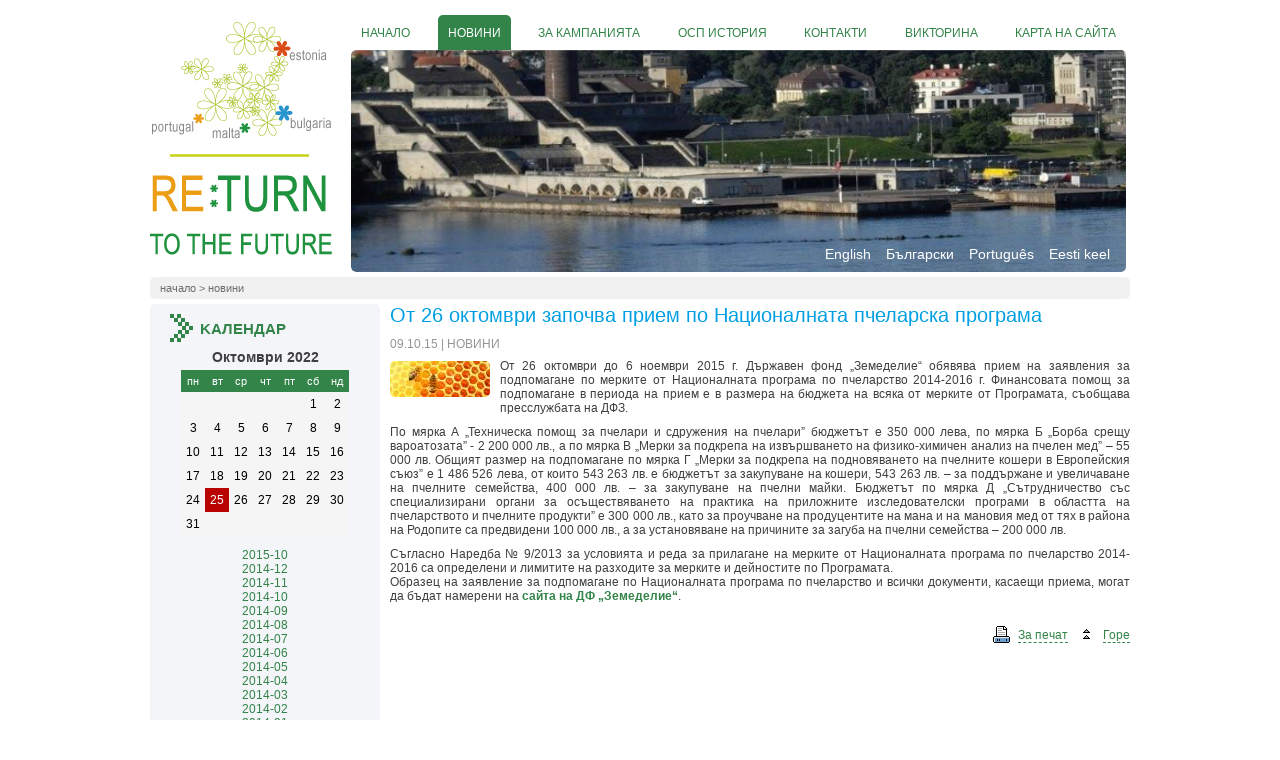

--- FILE ---
content_type: text/html
request_url: http://oldcap.europe.bg/bg/pagee43c.html?c=24&d=1256
body_size: 5891
content:
<!DOCTYPE html PUBLIC "-//W3C//DTD XHTML 1.0 Transitional//EN" "http://www.w3.org/TR/xhtml1/DTD/xhtml1-transitional.dtd">
<html xmlns="http://www.w3.org/1999/xhtml">

<!-- Mirrored from oldcap.europe.bg/bg/page.php?c=24&d=1256 by HTTrack Website Copier/3.x [XR&CO'2014], Tue, 25 Oct 2022 15:52:18 GMT -->
<!-- Added by HTTrack --><meta http-equiv="content-type" content="text/html;charset=UTF-8" /><!-- /Added by HTTrack -->
<head>
	
	<title>От 26 октомври започва прием по Националната пчеларска програма &bull; CAP:re:turn to the future</title>
<meta http-equiv="Content-Type" content="text/html; charset=utf-8" />
	<meta name="keywords" content="ОСП: за:връщане в бъдещето" />
	<meta name="description" content="ОСП: за:връщане в бъдещето" />
	<meta name="author" content="Агенция СТРАТЕГМА" />
	<link rel="shortcut icon" type="image/png" href="../favicon.ico" />
	<link href="../styles/main8387.css?p" rel="stylesheet" type="text/css" />
	<link href="../styles/design8277.css?d" rel="stylesheet" type="text/css" />
	<script src="../js/swfobject.js" type="text/javascript"></script>
	<script src="../js/jquery-1.8.2.min.js" type="text/javascript"></script>
	<script src="../js/dropdown.js" type="text/javascript"></script>
	<script src="../js/jquery.cycle.all.js" type="text/javascript"></script>

	<link href="../tools/jplayer/skins/blue.monday/jplayer.blue.monday.edit.css" rel="stylesheet" type="text/css" />
	<script src="../tools/jplayer/jquery.jplayer.min.js" type="text/javascript"></script>

	<script type="text/javascript">var DIR = '';</script>
	<script src="../js/misc.js" type="text/javascript"></script>
	<script src="../js/init.js" type="text/javascript"></script>

	<!--[if lte IE 6]><link href="/styles/iepngfix.css" rel="stylesheet" type="text/css" /><![endif]-->
	<!--[if IE]><link href="/styles/ie.css" rel="stylesheet" type="text/css" /><![endif]-->

	<script src="../tools/datepicker/js/datepicker.js" type="text/javascript"></script>
	<script src="../tools/datepicker/js/locale-bg.js" type="text/javascript"></script>
	<link href="../tools/datepicker/css/datepicker.css" rel="stylesheet" type="text/css" media="screen" />

	<script src="../tools/jtip/jtip.js" type="text/javascript"></script>
	<link href="../tools/jtip/jtip.css" rel="stylesheet" type="text/css" />
	<link href="../rss.php" rel="alternate" type="application/rss+xml" title="CAP:re:turn to the future" />

	<link rel="stylesheet" href="../tools/prettyPhoto/css/prettyPhoto.css" type="text/css" media="screen" charset="utf-8" />
	<script src="../tools/prettyPhoto/js/jquery.prettyPhoto0cc1.js?a" type="text/javascript" charset="utf-8"></script>
	<script src="../js/prettyPhoto0cc1.js?a" type="text/javascript"></script>
	
	

<script type="text/javascript">var i = 8;</script>
	<meta property="og:image" content="http://oldcap.europe.bg/upload/photo/2012-06/honey.jpg"/> 
	<script src="../js/resize.js" type="text/javascript"></script>
</head>

<body>
<div id="siteContainerPage">
	<div id="rootContainer">
	<div id="root">
		<div id="logo">
			<h1 class="bg"><a href="index-2.html"></a></h1>
		</div>
	</div>
		<ul id="menu">
		<li class="first"><a href="index-2.html"><span>Начало</span></a></li>
		<li class="selected"><a href="paged369.html?c=24"><span>Новини</span></a></li><li class="dir"><a href="page113b.html?c=16"><span>За Кампанията</span></a><ul><li class = "first level1"><a href="page8d0a.html?c=33">Международна конференция</a><li class = "level2"><a href="pageec57.html?c=35">Видео интервюта с участници</a><li class = "level2"><a href="pagefc23.html?c=34">Профил и презентация на участниците</a><li class = "level1"><a href="page1ce5.html?c=19">Материали</a><li class = "level1"><a href="page53a0.html?c=45">Кръгли маси</a><li class = "level2"><a href="paged32e.html?c=39">ОСП и образованието</a><li class = "level3"><a href="page72ea.html?c=40">Интервюта</a><li class = "level2"><a href="page1ff1.html?c=41">Ефективност и устойчивост на иновативните и добри практики в развитието на селските райони</a><li class = "level3"><a href="page3e88.html?c=42">Презентации</a><li class = "level3"><a href="page0864.html?c=43">Интервюта</a><li class = "level2"><a href="pageb9f7.html?c=46">Влиянието на ОСП върху европейските фермери – справедлива ли е политиката?</a><li class = "level2"><a href="page7409.html?c=47">Правилният баланс между общата и специфичната ОСП</a><li class = "level1"><a href="page4d50.html?c=50">Заключителна конференция</a></ul></li><li class="dir"><a href="page676d.html?c=17"><span>ОСП история</span></a><ul><li class = "first level1"><a href="pagec3fe.html?c=15">Еволюция на европейското земеделие</a><li class = "level1"><a href="pagec432.html?c=18">Процес на реформи на ОСП</a><li class = "level1"><a href="page2d9e.html?c=51">50 години ОСП</a></ul></li><li><a href="page6882.html?c=5"><span>Контакти</span></a></li><li><a href="page3b59.html?c=31"><span>Викторина</span></a></li><li><a href="page85a3.html?c=12"><span>Карта на сайта</span></a></li>	</ul>
	<div id="imageBox">
		<img src="http://oldcap.europe.bg/upload/photo/2012-05/head1.jpg" border="0" width="980" height="222" /><img src="http://oldcap.europe.bg/upload/photo/2012-05/head2.jpg" border="0" width="980" height="222" /><img src="http://oldcap.europe.bg/upload/photo/2012-05/et_large.jpg" border="0" width="980" height="222" /><img src="http://oldcap.europe.bg/upload/photo/2012-05/et2.jpg" border="0" width="980" height="222" />	</div>
	<ul id="langBox">
		<li><a href="../en/pagee43c.html?c=24&amp;d=1256" class="en">English</a></li><li><a href="pagee43c.html?c=24&amp;d=1256" class="bg active">Български</a></li><li><a href="../pt/pagee43c.html?c=24&amp;d=1256" class="pt">Português</a></li><li><a href="../ee/pagee43c.html?c=24&amp;d=1256" class="ee">Eesti keel</a></li>	</ul>
</div>	<div id="site">
		<div id="headline"><p class="path"><a href="index-2.html">Начало</a> &#62; <a href="paged369.html?c=24">Новини</a></p></div><div id="leftBox"><div class="boxLeft">	
<div id="calendarContainer">
<form name="archive_form1" method="get" action="http://oldcap.europe.bg/bg/page.php" id="calendar">
<INPUT TYPE="hidden" name="c" value="24" />
<INPUT TYPE="hidden" name="archive_day" value="" />
<h3>Kалендар</h3>
<h5 onClick="javascript:archive_form1.archive_day.value='';archive_form1.archive.value='2022-10';archive_form1.submit()" style="cursor:hand;cursor:pointer" title="Kалендар - октомври">октомври 2022</h5>

<table width="100" border="0" align="center" cellpadding="5" cellspacing="0" bgcolor="#ffffff">
<tr class="weekdays"> 
	<td bgcolor="#338449" valign="middle" align="center" width="14%">пн</td>
	<td bgcolor="#338449" valign="middle" align="center" width="14%">вт</td>
	<td bgcolor="#338449" valign="middle" align="center" width="14%">ср</td>
	<td bgcolor="#338449" valign="middle" align="center" width="14%">чт</td>
	<td bgcolor="#338449" valign="middle" align="center" width="14%">пт</td>
	<td bgcolor="#338449" valign="middle" align="center" width="15%">сб</td>
	<td bgcolor="#338449" valign="middle" align="center" width="15%">нд</td>
</tr>
 <tr bgcolor="#f5f5f5">
	<td align="left" colspan="5" style="background-color:#f5f5f5;">&nbsp;</td>
		<td valign="middle" align="center" style="color:#000000; background-color:#f5f5f5;">
		1		</td>
				<td valign="middle" align="center" style="color:#000000; background-color:#f5f5f5;">
		2		</td>
		 </tr>
 <tr bgcolor="#f5f5f5">
		<td valign="middle" align="center" style="color:#000000; background-color:#f5f5f5;">
		3		</td>
				<td valign="middle" align="center" style="color:#000000; background-color:#f5f5f5;">
		4		</td>
				<td valign="middle" align="center" style="color:#000000; background-color:#f5f5f5;">
		5		</td>
				<td valign="middle" align="center" style="color:#000000; background-color:#f5f5f5;">
		6		</td>
				<td valign="middle" align="center" style="color:#000000; background-color:#f5f5f5;">
		7		</td>
				<td valign="middle" align="center" style="color:#000000; background-color:#f5f5f5;">
		8		</td>
				<td valign="middle" align="center" style="color:#000000; background-color:#f5f5f5;">
		9		</td>
		 </tr>
 <tr bgcolor="#f5f5f5">
		<td valign="middle" align="center" style="color:#000000; background-color:#f5f5f5;">
		10		</td>
				<td valign="middle" align="center" style="color:#000000; background-color:#f5f5f5;">
		11		</td>
				<td valign="middle" align="center" style="color:#000000; background-color:#f5f5f5;">
		12		</td>
				<td valign="middle" align="center" style="color:#000000; background-color:#f5f5f5;">
		13		</td>
				<td valign="middle" align="center" style="color:#000000; background-color:#f5f5f5;">
		14		</td>
				<td valign="middle" align="center" style="color:#000000; background-color:#f5f5f5;">
		15		</td>
				<td valign="middle" align="center" style="color:#000000; background-color:#f5f5f5;">
		16		</td>
		 </tr>
 <tr bgcolor="#f5f5f5">
		<td valign="middle" align="center" style="color:#000000; background-color:#f5f5f5;">
		17		</td>
				<td valign="middle" align="center" style="color:#000000; background-color:#f5f5f5;">
		18		</td>
				<td valign="middle" align="center" style="color:#000000; background-color:#f5f5f5;">
		19		</td>
				<td valign="middle" align="center" style="color:#000000; background-color:#f5f5f5;">
		20		</td>
				<td valign="middle" align="center" style="color:#000000; background-color:#f5f5f5;">
		21		</td>
				<td valign="middle" align="center" style="color:#000000; background-color:#f5f5f5;">
		22		</td>
				<td valign="middle" align="center" style="color:#000000; background-color:#f5f5f5;">
		23		</td>
		 </tr>
 <tr bgcolor="#f5f5f5">
		<td valign="middle" align="center" style="color:#000000; background-color:#f5f5f5;">
		24		</td>
				<td valign="middle" align="center" style="color:#FFFFFF; background-color:#b90303;">
		25		</td>
				<td valign="middle" align="center" style="color:#000000; background-color:#f5f5f5;">
		26		</td>
				<td valign="middle" align="center" style="color:#000000; background-color:#f5f5f5;">
		27		</td>
				<td valign="middle" align="center" style="color:#000000; background-color:#f5f5f5;">
		28		</td>
				<td valign="middle" align="center" style="color:#000000; background-color:#f5f5f5;">
		29		</td>
				<td valign="middle" align="center" style="color:#000000; background-color:#f5f5f5;">
		30		</td>
		 </tr>
 <tr bgcolor="#f5f5f5">
		<td valign="middle" align="center" style="color:#000000; background-color:#f5f5f5;">
		31		</td>
			<td align="left" colspan="6" style="background-color:#f5f5f5;">&nbsp;</td>
 </tr>
</table>
<p align="center">
<!-- <select name="archive" onChange="archive_form1.archive_day.value='';document.archive_form1.submit();">
	<option value="">-- Изберете --</option>
	<a href="/bg/page.php?c=24&archive=2015-10">2015-10</a><br><a href="/bg/page.php?c=24&archive=2014-12">2014-12</a><br><a href="/bg/page.php?c=24&archive=2014-11">2014-11</a><br><a href="/bg/page.php?c=24&archive=2014-10">2014-10</a><br><a href="/bg/page.php?c=24&archive=2014-09">2014-09</a><br><a href="/bg/page.php?c=24&archive=2014-08">2014-08</a><br><a href="/bg/page.php?c=24&archive=2014-07">2014-07</a><br><a href="/bg/page.php?c=24&archive=2014-06">2014-06</a><br><a href="/bg/page.php?c=24&archive=2014-05">2014-05</a><br><a href="/bg/page.php?c=24&archive=2014-04">2014-04</a><br><a href="/bg/page.php?c=24&archive=2014-03">2014-03</a><br><a href="/bg/page.php?c=24&archive=2014-02">2014-02</a><br><a href="/bg/page.php?c=24&archive=2014-01">2014-01</a><br><a href="/bg/page.php?c=24&archive=2013-12">2013-12</a><br><a href="/bg/page.php?c=24&archive=2013-11">2013-11</a><br><a href="/bg/page.php?c=24&archive=2013-10">2013-10</a><br><a href="/bg/page.php?c=24&archive=2013-09">2013-09</a><br><a href="/bg/page.php?c=24&archive=2013-08">2013-08</a><br><a href="/bg/page.php?c=24&archive=2013-07">2013-07</a><br><a href="/bg/page.php?c=24&archive=2013-06">2013-06</a><br><a href="/bg/page.php?c=24&archive=2013-05">2013-05</a><br><a href="/bg/page.php?c=24&archive=2013-04">2013-04</a><br><a href="/bg/page.php?c=24&archive=2013-03">2013-03</a><br><a href="/bg/page.php?c=24&archive=2013-02">2013-02</a><br><a href="/bg/page.php?c=24&archive=2013-01">2013-01</a><br><a href="/bg/page.php?c=24&archive=2012-12">2012-12</a><br><a href="/bg/page.php?c=24&archive=2012-11">2012-11</a><br><a href="/bg/page.php?c=24&archive=2012-10">2012-10</a><br><a href="/bg/page.php?c=24&archive=2012-09">2012-09</a><br><a href="/bg/page.php?c=24&archive=2012-08">2012-08</a><br><a href="/bg/page.php?c=24&archive=2012-07">2012-07</a><br><a href="/bg/page.php?c=24&archive=2012-06">2012-06</a><br><a href="/bg/page.php?c=24&archive=2012-05">2012-05</a><br></select>-->
<a href="pagef06e.html?c=24&amp;archive=2015-10">2015-10</a><br><a href="pageb41c.html?c=24&amp;archive=2014-12">2014-12</a><br><a href="pagef11c.html?c=24&amp;archive=2014-11">2014-11</a><br><a href="page4868.html?c=24&amp;archive=2014-10">2014-10</a><br><a href="page57e6.html?c=24&amp;archive=2014-09">2014-09</a><br><a href="page243d.html?c=24&amp;archive=2014-08">2014-08</a><br><a href="page3db7.html?c=24&amp;archive=2014-07">2014-07</a><br><a href="pagedfcf.html?c=24&amp;archive=2014-06">2014-06</a><br><a href="pagebd5e.html?c=24&amp;archive=2014-05">2014-05</a><br><a href="page2fe9.html?c=24&amp;archive=2014-04">2014-04</a><br><a href="page47a9.html?c=24&amp;archive=2014-03">2014-03</a><br><a href="page12da.html?c=24&amp;archive=2014-02">2014-02</a><br><a href="page0c6d.html?c=24&amp;archive=2014-01">2014-01</a><br><a href="page6461.html?c=24&amp;archive=2013-12">2013-12</a><br><a href="page9ad8.html?c=24&amp;archive=2013-11">2013-11</a><br><a href="pageee06.html?c=24&amp;archive=2013-10">2013-10</a><br><a href="pageb945.html?c=24&amp;archive=2013-09">2013-09</a><br><a href="page552b.html?c=24&amp;archive=2013-08">2013-08</a><br><a href="page5cb2.html?c=24&amp;archive=2013-07">2013-07</a><br><a href="page146b.html?c=24&amp;archive=2013-06">2013-06</a><br><a href="pagefb4c.html?c=24&amp;archive=2013-05">2013-05</a><br><a href="pageb355.html?c=24&amp;archive=2013-04">2013-04</a><br><a href="page4157.html?c=24&amp;archive=2013-03">2013-03</a><br><a href="page60a5.html?c=24&amp;archive=2013-02">2013-02</a><br><a href="page81e2.html?c=24&amp;archive=2013-01">2013-01</a><br><a href="paged781.html?c=24&amp;archive=2012-12">2012-12</a><br><a href="page9d5e.html?c=24&amp;archive=2012-11">2012-11</a><br><a href="pagecb42.html?c=24&amp;archive=2012-10">2012-10</a><br><a href="page0bbf.html?c=24&amp;archive=2012-09">2012-09</a><br><a href="page5d0b.html?c=24&amp;archive=2012-08">2012-08</a><br><a href="pagee04d.html?c=24&amp;archive=2012-07">2012-07</a><br><a href="page6367.html?c=24&amp;archive=2012-06">2012-06</a><br><a href="page1ae9.html?c=24&amp;archive=2012-05">2012-05</a><br></p>
</form>
</div></div></div>		<div id="rightBox">
						<div id="mainWrap" class="wideRight">
				<div id="mainContent">
						<div id="pageContent">		<div id="document">
			<h1>От 26 октомври започва прием по Националната пчеларска програма</h1>
			<p class="date">09.10.15 <span>| Новини</span></p>			<div class="content">
			<a href="http://oldcap.europe.bg/upload/photo/2012-06/honey.jpg"><img src="http://oldcap.europe.bg/upload/photo/2012-06/th_honey.jpg" width="100" height="36" class="left"></a><p style="text-align: justify;">От 26 октомври до 6 ноември 2015 г. Държавен фонд &bdquo;Земеделие&ldquo; обявява прием на заявления за подпомагане по мерките от Националната програма по пчеларство 2014-2016 г. Финансовата помощ за подпомагане в периода на прием е в размера на бюджета на всяка от мерките от Програмата, съобщава пресслужбата на ДФЗ.</p>
<p style="text-align: justify;">По мярка А &bdquo;Техническа помощ за пчелари и сдружения на пчелари&rdquo; бюджетът е 350 000 лева, по мярка Б &bdquo;Борба срещу вароатозата&rdquo; - 2 200 000 лв., а по мярка В &bdquo;Мерки за подкрепа на извършването на физико-химичен анализ на пчелен мед&rdquo; &ndash; 55 000 лв. Общият размер на подпомагане по мярка Г &bdquo;Мерки за подкрепа на подновяването на пчелните кошери в Европейския съюз&rdquo; е 1 486 526 лева, от които 543 263 лв. е бюджетът за закупуване на кошери, 543 263 лв. &ndash; за поддържане и увеличаване на пчелните семейства, 400 000 лв. &ndash; за закупуване на пчелни майки. Бюджетът по мярка Д &bdquo;Сътрудничество със специализирани органи за осъществяването на практика на приложните изследователски програми в областта на пчеларството и пчелните продукти&rdquo; е 300 000 лв., като за проучване на продуцентите на мана и на мановия мед от тях в района на Родопите са предвидени 100 000 лв., а за установяване на причините за загуба на пчелни семейства &ndash; 200 000 лв.</p>
<p style="text-align: justify;">Съгласно Наредба № 9/2013 за условията и реда за прилагане на мерките от Националната програма по пчеларство 2014-2016 са определени и лимитите на разходите за мерките и дейностите по Програмата.<br />Образец на заявление за подпомагане по Националната програма по пчеларство и всички документи, касаещи приема, могат да бъдат намерени на <strong><a href="http://www.dfz.bg/bg/selskostopanski-pazarni-mehanizmi/meso-i-pchelarstvo/-2014---2016/-2016---/" target="_blank">сайта на ДФ &bdquo;Земеделие&ldquo;</a></strong>.</p>			</div>
			
		</div>
		<div id="pageMenu">
			<ul class="nav" ></ul>
			<ul class="actions"><li class="print"><a href="printacde.html?c=24&amp;d=1256&amp;print=yes" target="_blank">За печат</a></li><li class="top"><a href="#site">Горе</a></li></ul>
		</div>
<script type="text/javascript">

	$("#document img").each(function(){
		var parent_a = $(this).parent("a");
		var has_image = parent_a.find("img");
		var image_src = has_image.attr("src");
		//console.log(image_src.match("/(file_ico)/"));
		if(null == image_src.match("../(file_ico)/index.html"))
		{
			var parent_title = '';
			var temp = parent_a.attr("title");
			if(typeof temp != 'undefined') parent_title += temp;

			if("" != parent_title) 
				parent_title += "<br/>";
			parent_title += "<a href='" + parent_a.attr("href") + "' target='_blank'>Свали снимката</a>";
			parent_a.attr("title", parent_title).attr("rel", "prettyPhoto"); //[c24]
		}
	});
</script>	</div>				</div>
			</div>
		</div>
		</div>	
	<div id="footerContainer">
		<div id="footer">
	<div style="overflow: auto;">
	<ul id="footerMenu">
		<li><a href="../login/index.html"><img src="../images/site/login-icon.jpg" border="0" title="Вход"/></a></li>
		<li><a href="http://www.facebook.com/CAPreturnTOtheFuture" target="_blank"><img src="../images/site/facebook-icon.gif" border="0" /></a></li>
		<li><a href="https://twitter.com/#!/CAPreTurn" target="_blank"><img src="../images/site/twitter-icon.gif" border="0" /></a></li>
		<li><a href="mailto:cap@europe.bg"><img src="../images/site/contacts.gif" border="0" /></a></li>
	</ul>
	<p id="copyrights">Кампания "ОСП: За:връщане в бъдещето" благодари на Европейската комисия за предоставената финансова подкрепа. Цялото съдържание, публикувано тук, е на Агенция Стратегма и нейните партньори.</p>
	<div id="searchContainer">
		<form action="http://oldcap.europe.bg/bg/page.php" method="get" id="searchBox">
			<input type="hidden" name="c" value="11" />
			<input type="hidden" name="pages" value="on" />
			<input name="search" type="text" id="search" value="Търси" onclick="if('Търси' == this.value) this.value=''" />
			<input type="submit" class="send" value="" />
		</form>
		<a class="adv" href="page948b.html?c=11">Разширено търсене</a>
	</div>
	</div>
	<ul id="partners" style="clear:left"><li><a href="http://ec.europa.eu/agriculture/50-years-of-cap/index_bg.htm" title="50 години ОСП" target="_blank" ><img src="http://oldcap.europe.bg/upload/photo/2012-05/50_years.jpg" alt="50 години ОСП" border="0" /></a></li><li><a href="http://www.strategma.bg/" title="Агенция Стратегма" target="_blank" ><img src="http://oldcap.europe.bg/upload/photo/2012-05/strategma.gif" alt="Агенция Стратегма" border="0" /></a></li><li><a href="http://www.intelday.com/" title="Интелдей Солушънс" target="_blank" ><img src="http://oldcap.europe.bg/upload/photo/2012-06/1_blanc.jpg" alt="Интелдей Солушънс" border="0" /></a></li><li><a href="http://cap.gateway.bg/" title="Повече информация ОСП за младите" target="_blank" ><img src="http://oldcap.europe.bg/upload/photo/2012-05/1_logo.png" alt="Повече информация ОСП за младите" border="0" /></a></li><li><a href="http://photosynthesis.bg/" title="Photosynthesis - място за фотография, хора и идеи" target="_blank" ><img src="http://oldcap.europe.bg/upload/photo/2012-05/photosynthesis.png" alt="Photosynthesis - място за фотография, хора и идеи" border="0" /></a></li><li><a href="http://photo.bg/" title="PhotoBG" target="_blank" ><img src="http://oldcap.europe.bg/upload/photo/2012-05/PhotoBG.jpg" alt="PhotoBG" border="0" /></a></li><li><a href="http://photo-cult.com/news/11060_fotokonkurs_gradyt_vs_seloto" title="Фото-Култ" target="_blank" ><img src="http://oldcap.europe.bg/upload/photo/2012-05/photo_cult.gif" alt="Фото-Култ" border="0" /></a></li><li><a href="http://www.fermer.bg/news/" title="Селскостопански новини от Фермер.БГ за МЗХ, ДФЗ, ОСП" target="_blank" ><img src="http://oldcap.europe.bg/upload/photo/2013-02/logo_fermer.bg.jpg" alt="Селскостопански новини от Фермер.БГ за МЗХ, ДФЗ, ОСП" border="0" /></a></li></ul></div>	</div>	
</div>
<script type="text/javascript">var tmp = 2;</script></body>

<!-- Mirrored from oldcap.europe.bg/bg/page.php?c=24&d=1256 by HTTrack Website Copier/3.x [XR&CO'2014], Tue, 25 Oct 2022 15:52:19 GMT -->
</html>

--- FILE ---
content_type: text/css
request_url: http://oldcap.europe.bg/styles/main8387.css?p
body_size: 5232
content:
html,
body{
	margin:0;
	padding:0;
	font-family: Verdana, Arial, Helvetica, sans-serif;
	text-align:left;
	font-size:12px;
	height:100%; /* needed for container min-height */
	margin-top: 5px;
}
form {
	margin:0;
	padding:0;
}
a{
	text-decoration: none;
}
a:hover{
	text-decoration: underline;
}
h1, h2, h3, h4, h5{
	margin:0;
	padding:0;
}
h1{
	font-size: 20px;
}
h2{
	font-size: 18px;
}
h3{
	margin: 5px 0;
	font-size: 12px;
	font-weight: bold;
}
ul{
	list-style: none;
	margin:0;
	padding:0;
}
img{
	border-radius: 5px;
	-webkit-border-radius: 5px;
	-moz-border-radius: 5px;
}
a img {
	border: none;
}

/* --- */
#siteContainerIndex {
	position:relative; /* needed for footer positioning*/
	margin:0 auto; /* center, not in IE5 */
	height:auto !important; /* real browsers */
	height:100%; /* IE6: treaded as min-height*/
	width: 100%;
	min-height:100%; /* real browsers */
}
#siteContainerPage {
	position:relative; /* needed for footer positioning */
	margin:0 auto; /* center, not in IE5 */
	height:auto !important; /* real browsers */
	height:100%; /* IE6: treaded as min-height */
	width:100%;
	min-height:100%; /* real browsers */
}

#siteContainerPage.wide {
}

/* --- */
#rootContainer {
	clear: both;
	width:980px;
	margin:0 auto;
	height: 262px; /*347px;*/
	position:relative;
	z-index:500;
}
/*#rootContainer #topBanner{
	position: absolute;
	top:10px;
	left: 201px;
	width: 775px;
	height: 75px;
	overflow: hidden;
}
#rootContainer #topBanner a{
	display: block;
	width: 100%;
	height: 100%;
}
#rootContainer #topBanner img{
	border-radius: 0;
	-webkit-border-radius: 0;
	-moz-border-radius: 0;
}*/

#rootContainer #root{
	clear:both;
	overflow: auto;
	width:100%;
	position: relative;
	width: 200px;
	height: 258px;
}
#rootContainer #logo{
	position: relative;
	z-index: 600;
	overflow: hidden;
}
#rootContainer #logo h1{
	width: 200px;
	height: 256px;
	background: url(../images/site/logo_2.jpg) 0 50% no-repeat;
}
#rootContainer #logo h1 a{
	display: block;
	width: 200px;
	height: 256px;
	overflow: hidden;
}
#rootContainer #logo h1 a img{
	border-radius: 0 0 5px 0;
	-webkit-border-radius: 0 0 5px 0;
	-moz-border-radius: 0 0 5px 0;
}

#menu{
	position:absolute;
	top: 5px;
	left: 201px;
	margin:0;
	padding:0;
	list-style-type:none;
	width:775px;
	height:35px;
	margin:0;
	padding:0;
	z-index:800;
}
#menu li{
	background:none;
	float:left;
	height:35px;
	padding:0;
	margin:0;
	font-size:10px;
	text-transform:uppercase;
	position:relative;
}
#menu li.first{
	margin-left:0;
}
#menu li a{
	display:block;
	height:100%;
	padding:0 10px;
	font-size: 12px;
	text-decoration:none;
}
#menu li.selected a,
#menu li.hover a,
#menu li a:hover {
	border-radius: 5px 5px 0 0;
	-webkit-border-radius: 5px 5px 0 0 ;
	-moz-border-radius: 5px 5px 0 0;
}
#menu li a span {
	padding-top:4px;
	display:inline-block;
	cursor:pointer;
}
#menu li ul{
	display: none;
	position: absolute;
	top: 35px;
	left: 0;
	width: 200px;
	border-radius: 0 0 5px 5px;
	-webkit-border-radius: 0 0 5px 5px;
	-moz-border-radius: 0 0 5px 5px;
	font-size: 11px;
	padding-bottom: 10px;
	z-index: 1000;
}
#menu li ul.open{
	display:block;
}
#menu li li{
	width:auto;
	height:auto;
	float:none;
	margin:0;
	line-height:normal;
	border:none;
	border-radius: 0 0 5px 5px;
	-webkit-border-radius: 0 0 5px 5px;
	-moz-border-radius: 0 0 5px 5px;
}
#menu li li.hover {
	background:none;
}
#menu li li,
#menu li.hover li a{
	background: none;
	margin: 5px 0 0 0;
	padding: 0 5px;
	text-transform: none;
}
#menu li li a:hover{
	text-decoration: underline;
}
#menu li li.level2 a{
	padding-left:20px;
}
#menu li li.level3 a{
	padding-left:30px;
}

#imageBox{
	height: 222px;
	width: 775px;/*980px;*/
	position: absolute;
	bottom:0;
	left:201px; /*0;*/
	overflow:hidden;
	z-index: -1;
	border-radius: 5px;
	-webkit-border-radius: 5px;
	-moz-border-radius: 5px;
}
#imageBox img{
	border-radius: 5px;
	-webkit-border-radius: 5px;
	-moz-border-radius: 5px;
}
#rootContainer #langBox{
	position:absolute;
	bottom:10px;
	right: 20px;
	z-index: 700;
	list-style: none;
}
#rootContainer #langBox li{
	float: left;
	margin-left: 15px;
	font-size: 14px;
}
/* --- */
#site{
	margin:0 auto;
	padding:0;
	width: 980px;
	position: relative;
}
#site .path{
	padding: 5px 10px;
	margin:5px 0;
	background: #f1f1f1;
	text-transform: lowercase;
	font-size: 11px;
	border-radius: 5px;
	-webkit-border-radius: 5px;
	-moz-border-radius: 5px;
}
#site .path a{
	text-decoration: none;
}
#site .path a:hover{
	text-decoration: underline;
}
/* INDEX*/
#site #firstBox{
	position: relative;
}
#site #firstBox #boxRight{
	float:right;
	width: 250px;
	display: block;
}
#site #firstBox #boxRight .boxRight .bannerItem{
	margin:0 0 5px 0;
	padding:0;
	text-align: center;
}
#site #firstBox #boxes{
	float:left;
	width: 710px;
}
#site #firstBox #middleBlock{
	clear:both;
	position: relative;
}
#site #firstBox #middleBlock #middleBanner{
	float: left;
	margin-right: 10px;
}
#site #middleBlock #searchContainer{
	float: right;
	width: 250px;
	padding: 11px 0 7px 10px;
	border-radius: 5px;
	-webkit-border-radius: 5px;
	-moz-border-radius: 5px;
}
#site #middleBlock #searchBox #search{
	display: inline-block;
	width: 210px;
}
#site #middleBlock #searchBox .send{
	display: inline-block;
	width: 20px;
	height: 20px;
	border: 0;
	cursor: pointer;
}
#site #middleBlock #searchContainer .adv{
	margin:5px 0 0 0;
	display: block;
	padding:0;
	font-family: Arial;
	font-size:12px;
}

/* END INDEX*/

#site #leftBox{
	width: 230px;
	float: left;
	height: 100%;
	margin-right: 10px;
}
#site #leftBox .boxLeft{
}
#site #leftBox .boxLeft .bannerItem{
	margin:0 0 5px 0;
	padding:0;
	text-align: center;
}
#site #rightBox{
	width: auto;
}
#site #rightBox #boxes{
	margin-left: 240px;
	width: 530px;
}
#site #rightBox .boxRight{
	clear: right;
	width: 200px;
	float: right;
	border-radius: 5px;
	-webkit-border-radius: 5px;
	-moz-border-radius: 5px;
	margin-bottom: 10px;
}
#site #rightBox .boxRight .bannerItem{
	margin:5px;
	text-align: center;
}

#partnersContainer{
	border-radius: 5px;
	-webkit-border-radius: 5px;
	-moz-border-radius: 5px;
	padding: 0 0 5px 0;
}
#partnersContainer h3{
	padding:5px 10px 5px 45px;
	margin:0;
	border-radius: 5px;
	-webkit-border-radius: 5px;
	-moz-border-radius: 5px;
	font-size: 14px;
	font-weight: normal;
	text-transform: uppercase;
}
#partnersContainer #partnerDatabase,
#partnersContainer #partnerDatabaseForm{
	padding: 0 10px;
	font-size:12px;
}
#partnerDatabase label{
	display: block;
	padding:5px 0 2px 0;
}
#partnerDatabase .buttons{
	padding-top:5px;
}
#partnerDatabaseForm label{
	padding: 5px 0 2px 0;
}
#partnerDatabaseForm input,
#partnerDatabaseForm select,
#partnerDatabaseForm textarea{
	display: block;
	width: 99%;
	margin-bottom: 5px;
}
#partnerDatabaseForm .search{
	border-radius: 5px;
	-webkit-border-radius: 5px;
	-moz-border-radius: 5px;
	margin: 5px 0;
	vertical-align: middle;
	height: 25px;
	width: 100px;
	line-height: 19px;
	padding: 0 8px;
	display: inline-block;
	text-transform: capitalize;
	cursor: pointer;
}
#partnerDatabase .search,
#partnerDatabase .search:hover{
	border-radius: 5px;
	-webkit-border-radius: 5px;
	-moz-border-radius: 5px;
	margin: 5px 0 5px 0;
	vertical-align: middle;
	height: 23px;
	line-height: 21px;
	padding: 0 8px 0 25px;
	display: inline-block;
	text-transform: capitalize;
	cursor: pointer;
	text-decoration: none;
}
#registerPartner{
	margin:0;
	padding: 0 10px 5px 10px;
}
#registerPartner a,
#registerPartner a:hover{
	border-radius: 5px;
	-webkit-border-radius: 5px;
	-moz-border-radius: 5px;
	margin: 5px 0 0 0;
	vertical-align: middle;
	height: 23px;
	line-height: 21px;
	padding: 0 8px 0 25px;
	display: inline-block;
	cursor: pointer;
	text-decoration:none;
}
#calendarContainer{
	border-radius: 5px;
	-webkit-border-radius: 5px;
	-moz-border-radius: 5px;
	padding:5px;
	margin-bottom: 10px;
}
#calendarContainer h3{
	text-transform: uppercase;
	padding-left: 30px;
	line-height: 30px;
	margin:5px 15px;
	font-size: 15px;
}
#calendarContainer h5{
	text-align: center;
	font-size: 14px;
	text-transform: capitalize;
	margin-bottom: 5px;
	padding:0;
}
#calendarContainer .weekdays{
	text-transform: lowercase;
	font-size: 11px;
}

#relatedContainer{
	border-radius: 5px;
	-webkit-border-radius: 5px;
	-moz-border-radius: 5px;
	padding:5px;
	margin-bottom: 10px;
}
#relatedContainer h3{
	text-transform: uppercase;
	padding-left: 30px;
	line-height: 30px;
	margin:5px 15px;
	font-size: 12px;
}
#relatedContainer ul{
	margin: 15px;
}
#relatedContainer li {
	margin: 4px 0;
}
#relatedContainer .date{
	color: silver;
	font-size: 11px;
}

#contentsContainer{
	border-radius: 5px;
	-webkit-border-radius: 5px;
	-moz-border-radius: 5px;
	padding:5px;
	margin-bottom: 10px;
}
#contentsContainer h3{
	text-transform: uppercase;
	padding-left: 30px;
	line-height: 30px;
	margin:5px 15px;
	font-size: 16px;
}
#contentsContainer .menu{
	margin: 5px 15px;
	font-size:13px;
}
#contentsContainer .menu li{
	margin: 5px 0;
}
#contentsContainer .menu li.active a{
	font-weight: bold;
}

#newsletterContainer{
	border-radius: 5px;
	-webkit-border-radius: 5px;
	-moz-border-radius: 5px;
	padding:5px;
	margin-bottom: 10px;
}
#newsletterContainer h3{
	text-transform: uppercase;
	padding-left: 30px;
	line-height: 30px;
	margin:5px 15px;
	font-size: 16px;
}
#newsletterContainer span{
	margin:0 15px;
	display: block;
	font-size: 11px;
}
#newsletterContainer #newsletter_form{
	margin:0 15px 5px 15px;
	padding:0;
	font-size:11px;
}
#newsletterContainer #newsletter_form input[type=text]{
	width: 95%;
}
#newsletterContainer #newsletter_form #send,
#newsletterContainer #newsletter_form #send:hover{
	border-radius: 5px;
	-webkit-border-radius: 5px;
	-moz-border-radius: 5px;
	margin: 5px 0 5px 0;
	vertical-align: middle;
	height: 23px;
	line-height: 21px;
	padding: 0 8px;
	display: inline-block;
	cursor: pointer;
	font-size: 12px;
	text-decoration: none;
}

#searchContainer{
	padding: 10px 0 5px 10px;
	border-radius: 5px;
	-webkit-border-radius: 5px;
	-moz-border-radius: 5px;
}
#searchBox #search{
	display: inline-block;
	width: 150px;
}
#searchBox .send{
	display: inline-block;
	width: 20px;
	height: 20px;
	border: 0;
	cursor: pointer;
}
#searchContainer .adv{
	margin:5px 0 0 0;
	display: block;
	padding:0;
	font-family: Arial;
	font-size:12px;
}
/* --- */
#footerContainer{
	clear:both;
	padding-top: 10px;
	margin:0;
}
#footer{
	margin:0 auto;
	padding:0;
	width: 980px;
	position: relative;
	font-family: Arial;
	padding-top: 15px;
	border-top: 2px solid #dadada;
}
#footer #copyrights{
	float: left;
	font-size: 11px;
	width: 560px;
	margin:0 0 0 10px;
	padding:0;
}
#footer #footerMenu{
	list-style: none;
	float: left;
	overflow: auto;
}
#footer #footerMenu li{
	float:left;
	margin-right: 10px;
}
#footer #partners{
	clear: both;
	width: 100%;
	list-style: none;
	overflow: auto;
	padding-top: 15px;
	margin-top: 15px;
	border-top: 2px solid #dadada;
	display:block;
}
#footer #partners li{
	float: left;
	margin: 0 20px 5px 0;
}
#footer #partners li a{
	outline: none;
}
#footer #partners li a img{
	border-radius: 0;
	-webkit-border-radius: 0;
	-moz-border-radius: 0;
	vertical-align: middle;
}
.note{
	padding: 0 6px;
	cursor: pointer;
	font-size:10px;
	font-weight: bold;
}

#box{
	position: relative;
}
#box .listItem,
#box .fileItem{
	overflow: auto;
	position: relative;
	margin-bottom: 10px;
	padding-bottom: 10px;
}
#box .listItem h2{
	font-weight: normal;
	font-size: 14px;
	margin-bottom: 10px;
}
#box .fileItem h2{
	font-weight: normal;
	font-size: 14px;
	line-height: 20px;
	padding-left: 20px;
	margin-bottom: 10px;
}
#box .listItem .date,
#box .fileItem .date{
	margin:0;
	padding:0;
}
#box .listItem .date span,
#box .fileItem .date span{
	text-transform: uppercase;
}
#box .listItem .icon,
#box .fileItem .icon{
	border-radius: 5px;
	-webkit-border-radius: 5px;
	-moz-border-radius: 5px;
	float: left;
	/*width: 100px;*/
	margin: 0 5px 5px 0;
}
#box .listItem .all,
#box .fileItem .all{
	clear:left;
	display: block;
	text-decoration: underline;
}
#box .listItem .all:hover,
#box .fileItem .all:hover{
	text-decoration: none;
}

/* --- */
#mainWrap{
	padding:0;
	margin:0 210px 0 240px;
}
#mainWrap.wideBoth{
	margin:0;
}
#mainWrap.wideRight{
	margin: 0 0 0 240px;
}
#mainWrap.wideLeft{
	margin: 0 210px 0 0;
}
#pageContent h1,
#pageContentWide h1,
h1.category{
	font-weight: normal;
	margin:0 0 10px 0;
}

.categoryDescription{
	font-size: 11px;
	margin: 0 0 10px 0;
}

#pageContentWide,
#pageContent{
	position: relative;
}
#pageContentWide .date,
#pageContent .date{
	margin:0;
	padding:0;
}
#pageContentWide .date span,
#pageContent .date span{
	text-transform: uppercase;
}
#pageContentWide .icon,
#pageContent .icon{
	border-radius: 5px;
	-webkit-border-radius: 5px;
	-moz-border-radius: 5px;
	float: left;
	/*width: 100px;*/
	margin: 0 10px 5px 0;
}
#pageContentWide .all,
#pageContent .all{
	clear:left;
	display: block;
	text-decoration: underline;
}
#pageContent .all:hover{
	text-decoration: none;
}
#pageContentWide .listItem,
#pageContentWide .fileItem,
#pageContent .listItem,
#pageContent .fileItem{
	margin-bottom: 10px;
	padding-bottom: 10px;
	overflow: auto;
}
#pageContentWide .listItem h2,
#pageContent .listItem h2{
	font-weight: bold;
	font-size: 14px;
	margin-bottom: 10px;
}
#pageContentWide .fileItem h2,
#pageContent .fileItem h2{
	font-weight: normal;
	font-size: 14px;
	margin-bottom: 10px;
	line-height: 20px;
	padding-left: 20px;
}
#document{
	overflow: hidden;
}
#document ul,
#document ol {
	margin: 8px 0;
}
#pageContent #document h2{
	font-weight: normal;
	font-size: 14px;
	margin: 10px 0;
}

#pageMenu {
	margin:10px 0 0 0;
	padding:0;
	overflow: hidden;
}
#pageMenu .nav {
	list-style-type:none;
	margin-left:0;
	padding:5px 0;
	text-align: left;
	float: left;
}
#pageMenu .nav li {
	display:inline;
	margin-left:10px;
}
#pageMenu .nav a:hover{
	text-decoration: none;
}
#pageMenu .nav .first {
	margin-right:5px;
	margin-left:0;
}
#pageMenu .actions {
	list-style-type:none;
	float:right;
	text-align:right;
	padding:5px 0;
}
#pageMenu .actions ul {
	margin:0;
	padding:0;
}
#pageMenu .actions li {
	display:inline;
	margin-left:10px;
	padding:6px 0px 6px 25px;
}
#pageMenu .actions .edit {
	background-repeat:no-repeat;
	background-position:0 4px;
}
#pageMenu .actions .print {
	background-repeat:no-repeat;
	background-position:0 4px;
}
#pageMenu .actions .top {
	background-repeat:no-repeat;
	background-position:0 4px;
}
#pageMenu .actions li a {
	text-decoration:none;
}
#pageMenu .actions li a:hover {
	border-bottom:none;
}

#flowplayer img {
	margin-top: 100px;
	cursor:pointer;
}
#playlist #clips{
	padding: 10px 0 10px 20px;
}
#playlist #clips li{
	width: 150px;
	border-radius: 4px;
	padding:3px;
	display: inline-block;
	vertical-align: top;
	margin-right: 5px;
	margin-bottom: 5px;
}
#playlist #clips li a{
	text-decoration: none;
	font-size:11px;
}
#playlist #clips li .title{
	text-decoration:none;
}
#playlist #clips li img{
	width: 100%;
}

#contactForm,
#signalsForm{
	width: 100%;
	margin:10px 0 0 0;
	padding:0;
}
#contactForm h3,
#signalsForm h3{
	font-weight: normal;
	font-size: 14px;
	margin-bottom: 10px;
}
#contactForm textarea,
#signalsForm textarea{
	width: 99%;
}
#contactForm input[type=text],
#signalsForm input[type=text]{
	width: 98%;
}
#contactForm input#captcha,
#signalsForm input#captcha{
	width: 150px;
}
#signalsForm input[type=file]{
	display: block;
}

.required{
	font-size: 11px;
	font-style: italic;
	display: block;
}

#email_error, #captcha_error, #file_error, #newsletter_error{
	font-size: 11px;
}
#newsletter_ok{
	font-size: 11px;
}
#sitemap {
	margin-top:16px;
	margin-bottom:16px;
	font-size: 13px;
}
#sitemap ul {
	margin:0;
	padding:0;
	list-style-type:none;
}
#sitemap li {
	padding:2px 0;
}
#sitemap li a {
	padding-left: 15px;
	margin-left:2px;
	text-decoration:none;
}
#sitemap li li {
	margin-left:18px;
}
#sitemap li li li {
	margin-left:32px;
}
#sitemap li li li li {
	margin-left:40px;
}
#sitemap a:hover {
	text-decoration:underline;
}

.announcementDate{
	margin:3px 0;
	padding:0;
	font-size:11px;
}
.announcementDate span{
	font-weight: bold;
}

#searchResultsContainer{
	margin:0;
	padding:0;
}
#searchResultsContainer .tabs{
	margin: 0 0 0 20px;
	padding: 0;
	list-style: none;
	overflow: auto;
}
#searchResultsContainer .tabs li{
	margin:0 20px 0 0;
	padding: 0;
	float: left;
}
#searchResultsContainer .tabs li.active{
	border-radius: 5px 5px 0 0;
	-webkit-border-radius: 5px 5px 0 0;
	-moz-border-radius: 5px 5px 0 0;
}
#searchResultsContainer .tabs li.active a,
#searchResultsContainer .tabs li a{
	margin: 10px;
	text-decoration: none;
	display: inline-block;
}
#searchResultsContainer .tabs li a:hover{
	text-decoration: underline;
}
#searchResultsContainer #searchResults{
	margin:0;
	padding:0;
}
#searchResultsContainer #pager{
	margin-bottom:10px;
}
#searchResults{
	margin:0;
	padding:0;
	float:left;
	width:100%;
	overflow: auto;
	border-radius: 5px;
	-webkit-border-radius: 5px;
	-moz-border-radius: 5px;
}
#searchResults .resultstList{
	padding:0;
	margin:0;
	list-style: none;
}
#searchResults .resultstList li{
	clear: both;
	margin:10px;
	padding:10px 0;
	overflow: auto;
}
#searchResults .resultstList li.first{
	border:none;
	padding-top: 0;
}
#searchResults .resultstList li .description{
	display: block;
}
h2.noItems,
#searchResults h2{
	text-align: center;
	padding: 20px 0;
	font-size: 13px;
}
#searchResults h2.title{
	text-align: left;
	padding: 0;
}
h1.results{
	font-size: 16px;
	margin: 10px 0;
}

.rss {
	display:inline-block;
	width:16px;
	height:16px;
	text-indent:-9999em;
	vertical-align:top;
	margin-top:7px;
	font-size:1px;
	overflow:hidden;
}

/* Survey */
.survey h4{
	font-size:13px;
	margin:0;
	margin-top:12px;
}
.survey em{
	margin-right:8px;
}
.survey p{
	margin:0 0 8px 0;
	padding:0;
}
.survey ul{
	list-style-type:none;
	margin:0;
	padding:0 0 0 10px;
	margin:0;
}
.survey li{
	padding:0;
}
.survey li img{
	vertical-align:-10%;
	padding-right:4px;
}
.survey li.scale{
	float:left;
	margin:0 8px 8px 0;
}
.survey .fill_id{
	display:none;
}
.survey #surveyCaptchaBox{
	margin-top:12px;
}
.survey #surveyCaptchaBox #captcha{
	margin-top:8px;
}

.surveyAnswers{
	margin-top:12px;
}
.surveyAnswers ul{
	margin:12px 0;
	padding:0;
	list-style-type:none;
}
.surveyAnswers li input{
	margin:0 6px 0 0;
	padding:0;
	vertical-align:middle
}
.surveyAnswers li a:hover{
	text-decoration:underline;
}
.surveyChart h4{
	font-size:13px;
	margin:12px 0 0 0;
}
.surveyChart ul{
	margin:4px 0 12px 12px;
	padding:0;
	list-style-type:none;
	font-size:12px;
}
.surveyChart li{
	margin:0;
	padding:1px 0;
	line-height:12px;
	overflow: auto;
}
.surveyChart li span{
	padding:2px;
	float:left;
}
.surveyChart li span img{
	border-radius: 0;
	-webkit-border-radius: 0;
	-moz-border-radius: 0;
}
.surveyChart li .opt{
	width:170px;
	text-align:right;
}
.surveyChart li .viz{
	margin:0 5px;
	width:108px;
}

#pageContent .btn{
	padding:2px 4px;
	margin-right:8px;
}

#partnersList,
#listItemDiv{
	font-size:12px;
}
#listItemDiv div{
	display:block;
	margin-bottom: 5px;
}
#listItemDiv div.separator{
	padding-top: 5px;
}
#partnersList .listItem h2{
	font-size:16px;
	font-weight:normal;
	margin-bottom: 5px;
}
#listItemDiv h1{
	font-size:18px;
	font-weight:bold;
}
#listItemDiv label{
	font-weight:bold;
	margin-right: 5px;
}
#listItemDiv .pprty{
	display:block;
	margin-left:10px;
}

.resume ul,
#document ul{
	list-style: disc;
	padding-left: 15px;
	margin-left: 10px;
	float: left;
	width: 100%;
}
.resume ul ul,
#document ul ul{
	list-style: circle;
	padding-left: 30px;
}
.resume ul ul ul,
#document ul ul ul{
	list-style: square;
	padding-left: 45px;
}
.resume ul li,
.resume ul ul  li,
.resume ul ul ul li,
#document ul li,
#document ul ul li,
#document ul ul ul li{
	margin-bottom:3px;
}

img.left{
	float:left;
	margin: 2px 10px 5px 0;
	padding:0;
}
img.right{
	float:right;
	margin: 2px 0 5px 10px;
	padding:0;
}

.content {
	margin-top: 8px;
}
.content p {
	padding: 0;
	margin: 0 0 10px 0;
}

#projectsForm{
	margin-bottom:20px;
	overflow: auto;
}
#projectsForm div.container{
	width: 49%;
	float: left;
	clear:left;
	margin-bottom: 10px;
}
#projectsForm div.regions{
	float:right;
}
#projectsForm .lbl{
	display: block;
	font-weight: bold;
	margin: 5px 0 0 0;
}
#projectsForm .regions .checkboxes {
	display: none;
}
#projectsForm label{
	margin-right: 10px;
}
#projectsForm .search{
	width: 100px;
	text-align: center;
	border:none;
	cursor: pointer;
	padding:10px;
	margin-left: 180px;
	border-radius: 5px;
	-webkit-border-radius: 5px;
	-moz-border-radius: 5px;
}
#projectsData {
	border-collapse: collapse;
	border-radius: 5px;
	-webkit-border-radius: 5px;
	-moz-border-radius: 5px;
}
#projectsData thead td{
	padding:0;
}
#projectsData thead td div {
	display:block;
	width:100%;
	height:100%;
	padding:5px 0;
}
#projectsData thead td div.first {
	border-radius:5px 0 0 5px;
	-webkit-border-radius:5px 0 0 5px;
	-moz-border-radius:5px 0 0 5px;
}
#projectsData thead td div.last {
	border-radius:0 5px 5px 0;
	-webkit-border-radius:0 5px 5px 0;
	-moz-border-radius:0 5px 5px 0;
}
#projectsData tbody tr.first td{
	border-top:none;
}
#projectsData .nodata{
	font-weight: bold;
}

/* Raphael */
#canvas{
	float:right;
	width:470px;
	height: 370px;
	overflow: hidden;
	margin:0;
	padding:0;
}
#canvas #map {
	width:480px;
	height:370px;
	margin:0 auto;
	text-align:center;
	display: block;
	overflow: hidden;
}
#canvas #map svg {
	overflow:hidden;
}

/* JMC */
.folders .lbl{
	font-weight:bold;
}
.folders span{
	font-style: italic;
}
.folders .btnSend{
	border-radius: 5px;
	-webkit-border-radius: 5px;
	-moz-border-radius: 5px;
	margin: 0 0 5px 0;
	vertical-align: middle;
	height: 23px;
	line-height: 21px;
	padding: 0 8px;
	display: inline-block;
	cursor: pointer;
	text-decoration: none;
}
.folders{
	border-radius: 5px;
	-webkit-border-radius: 5px;
	-moz-border-radius: 5px;
	padding:0;
	margin-bottom: 10px;
}
.folders h3{
	padding:5px 10px 5px 45px;
	margin:0;
	border-radius: 5px;
	-webkit-border-radius: 5px;
	-moz-border-radius: 5px;
	font-size: 14px;
	font-weight: normal;
	text-transform: uppercase;
}
.folders .filter{
	border-radius: 5px;
	-webkit-border-radius: 5px;
	-moz-border-radius: 5px;
	padding:5px 10px;
	display: block;
	width: 90%;
	margin:10px auto;
}
.folders .reports{
	list-style:none;
	margin:0;
	padding:0;
	margin-bottom:20px;
	overflow: auto;
}
.folders .reports li{
	margin:0 16px 10px 15px;
	padding:5px;
}
.folders .reports li.empty{
	background: none;
	text-align: center;
	font-weight:bold;
	border: none;
}
.folders .reports .fileIcon{
	float: left;
	margin: 1px 4px 0 0;
}
.folders .reports .item .ctrl{
	float: right;
	margin-left: 4px;
	margin-top: 4px;
}
#document #player{
	overflow: auto;
	margin:0 10px 10px 0;
}

.videoItem{
	display: none;
}
.moreDocs{
	font-weight: bold;
}
.lowercase{
	text-transform: lowercase;
}

#secondBox{
	clear: both;
	margin: 15px 0;
	border-radius: 5px;
	-webkit-border-radius: 5px;
	-moz-border-radius: 5px;
	overflow: hidden;
	position: relative;
}
#secondBox #secondBoxContainer{
	overflow: hidden;
}
#secondBox .box {
	clear: left;
	float: left;
	width: 355px;
}
#secondBox #specialBox{
	width: 600px;
	float: right;
	margin: 10px 10px 10px 0;
	border-radius: 5px;
	-webkit-border-radius: 5px;
	-moz-border-radius: 5px;
}
#secondBox #specialBox #flowplayer img {
	cursor: pointer;
	margin-top: 150px;
}
#secondBox #specialBox .info{
	padding: 5px 0;
	margin: 10px 0 0 0;
}
#secondBox #specialBox h1,
#secondBox #specialBox h2{
	margin: 5px 10px;
}
#secondBox #specialBox h2{
	text-transform: uppercase;
	font-weight: normal;
}
#secondBox #specialBox h1{
	text-transform: uppercase;
}
#secondBox .boxEvents h1{
	text-transform: uppercase;
	font-weight: normal;
	margin:15px 0 15px 20px;
	padding-left: 30px;
	font-size: 25px;
}
#secondBox .boxEvents ul{
	margin:20px 0 20px 20px;
}
#secondBox .boxEvents ul li{
	margin-top: 15px;
}
#secondBox .boxEvents h2{
	font-size: 13px;
}
#secondBox .boxEvents .all{
	margin-left: 20px;
	font-weight: bold;
}
#eventCalendar{
	text-align: center;
}
#eventCalendar h5{
	padding: 10px 0 5px 0;
	font-size: 13px;
}
#eventCalendar a{
	font-weight: bold;
}

#headnews{
	clear:both;
	position:relative;
	float:left;
	margin-bottom:16px;
	width:100%;
}
#headnews #slideshow{
	width:700px;
	height:250px;
	float:left;
	overflow:hidden;
}
#headnews #eventsBlock{
	width:275px;
	float:right;
}
#headnews #eventsBlock #events{
	padding-left:15px;
}
#headnews #eventsBlock ul{
	margin-left:-15px;
	padding-top:0;
	width:275px;
	background-position:25px 0;
}
#headnews #eventsBlock ul li,
#headnews #eventsBlock ul li.active{
	margin:0;
}
#headnews #eventsBlock ul li .container{
	display:block;
	margin:0 0 5px 16px;
	/*padding:5px 0;*/
	border:1px solid transparent;
	border-left:none;
}
#headnews #eventsBlock ul li .container .inner{
	display:block;
	padding:5px 8px;
	border-top:1px solid transparent;
}
#site .boxWrap .box ul li .date {
    padding-left: 8px;
    white-space: nowrap;
}
#headnews #eventsBlock .all{
	float:left;
	margin-top:10px;
}

.btnRisk{
	padding: 2px 4px;
}

.listItem p{
	margin:0 0 3px 0;
	padding:0;
}

.usrAns{
	font-weight:bold;
}

.answers th {
	border-bottom:2px solid #aaa;
}
.counter {
	margin:8px 0;
}


#footer #searchContainer{
	position: absolute;
	top:2px;
	right:0;
	width: 190px;
	padding: 6px 0 7px 10px;
	border-radius: 5px;
	-webkit-border-radius: 5px;
	-moz-border-radius: 5px;
}
#footer #searchBox #search{
	display: inline-block;
	width: 150px;
}
#footer #searchBox .send{
	display: inline-block;
	width: 20px;
	height: 20px;
	border: 0;
	cursor: pointer;
}
#footer #searchContainer .adv{
	margin:5px 0 0 0;
	display: block;
	padding:0;
	font-family: Arial;
	font-size:12px;
}

.campaign {
	clear: both;
	overflow: hidden;
	margin-right: -10px;
}
.campaign h1{
	text-transform: uppercase;
	font-weight: normal;
	font-size: 25px;
	color: #338449;
	margin-bottom: 10px;
}
.campaign .listItem{
	/*display:inline-block;*/
	float: left;
	margin-right: 8px;
	width: 186px; /*300px; /*185px;*/
	/*height: 170px;*/
	vertical-align: top;
	/*margin-bottom: 20px;*/
	background: #F7F7EF;
	border:1px solid #E2E2E2;
	border-radius: 5px;
	-webkit-border-radius: 5px;
	-moz-border-radius: 5px;
}
.campaign .listItem .date{
	display: none;
}
.campaign .listItem .content{
	margin:0;
	padding: 10px;
	font-size: 12px;
}
.campaign .listItem h2{
	font-size: 13px;
	font-weight: normal;
	color: #338449;
	margin-bottom: 5px;
}
.campaign .listItem h2 a{
	color: #338449;
}

.resume {
	display: inline;
}
a.more {
	display: inline-block;
	margin: 8px 0;
	padding: 3px 6px;
	color: #fff;
	background-color: #338449;
	border-radius: 5px;
	-webkit-border-radius: 5px;
	-moz-border-radius: 5px;
}

#specialBox p{
	margin-left: 10px;
	margin-right: 10px;
}

/* *** */


#secondBox .boxFrame{
	position: relative;
	top: 10px;
	left: 10px;
	width: 340px;
	margin-bottom: 12px;
	background-color: #fff;
	border-radius: 5px;
	-webkit-border-radius: 5px;
	-moz-border-radius: 5px;
}
#secondBox .boxFrame .inside{
	padding: 5px;
}
#secondBox .boxFrame h1{
	text-transform: uppercase;
	font-weight: normal;
	margin:15px 0 15px 20px;
	padding-left: 30px;
	font-size: 25px;
}
#secondBox .boxFrame h3{
	padding: 0;
	margin: 0 0 10px 0;
}
#secondBox .boxFrame .all{
	margin-left: 20px;
	font-weight: bold;
}
#secondBox .boxFrame .content {
	background: #f7f7ef;
	margin: 0;
	padding: 5px;
	overflow: hidden;
}

/* *** */

.table {
	font-size:12px;
	border-collapse:collapse;
}
.table td {
	border:1px solid #5b5b5b;
	margin:0;
	padding:4px;
	background:#fff;
}
.thead td {
	background:#8e8e8e;
	color:#fff;
	font-weight:bold;
}


/*player data*/
.listItem .mediaBox{
	width:450px !important;
}
.boxFrame .mediaBox{
	width:100% !important;
}

--- FILE ---
content_type: text/css
request_url: http://oldcap.europe.bg/styles/design8277.css?d
body_size: 1922
content:
body{
	background: #fff;
	color: #404040;
}
a{
	color: #338449;
}
h3{
	color: #338449;
}

#menu li a{
	color:#338449;
}
#menu li.selected a,
#menu li.hover a,
#menu li a:hover {
	color:#fff;
	background:#338449;
}
#menu li a.nonActive,
#menu li a.nonActive:hover{
	background:#F2DB01;
	color:#000;
}
#menu li ul{
	background:#f1f1f1 url(../images/site/submenu-background.gif) 0 0 repeat-x;
}
#menu li li,
#menu li.hover li a{
	color: #338449;
}
#rootContainer #langBox li a{
	color: #fff;
}

#site .path{
	color: #6d6e71;
}
#site .path a{
	color: #6d6e71;
}

#site #rightBox .boxRight{
	background: #f3f5f8;
}

#partnersContainer{
	background: #f3f5f8;
}
#partnersContainer h3{
	background: #003aac url(../images/site/partner.html) 5px 50% no-repeat;
	color:#fff;
}
#partnerDatabaseForm .search{
	background: url(../images/site/blue-btn.html) 0 0 repeat-x;
	border:1px solid #97a7b7;
	color: #fff;
}
#partnerDatabase .search,
#partnerDatabase .search:hover{
	background: url(../images/site/search-btn-bg.gif) 0 0 repeat-x;
	border:1px solid #97a7b7;
	color: #fff;
}
#registerPartner a,
#registerPartner a:hover{
	background: url(../images/site/add-partner-bg.html) 0 0 no-repeat;
	border:1px solid #97a7b7;
	color: #fff;
}

#calendarContainer{
	background: #f3f5f8;
}
#calendarContainer h3{
	color: #338449;
	background: url(../images/site/arrow-green.gif) 0 0 no-repeat;
}
#calendarContainer h5{	
	color:#404040;
}
#calendarContainer .weekdays{
	color: #ffffff;
}

#relatedContainer{
	background: #f3f5f8;
}
#relatedContainer h3{
	color: #338449;
	background: url(../images/site/arrow-green.gif) 0 0 no-repeat;
}

#contentsContainer{
	background: #f3f5f8;
}
#contentsContainer h3{
	color:#c3242a;
	background: url(../images/site/arrow-blue.html) 0 0 no-repeat;
}
#contentsContainer .menu li.active a{
	color:#009fe3;
}

#newsletterContainer{
	background: #f3f5f8;
}
#newsletterContainer h3{
	color:#c3242a;
	background: url(../images/site/arrow-blue2.html) 0 0 no-repeat;
}
#newsletterContainer #newsletter_form #send,
#newsletterContainer #newsletter_form #send:hover{
	background: url(../images/site/blue-btn.html) 0 0 repeat-x;
	border:1px solid #97a7b7;
	color: #fff;
}

#searchContainer{
	background: url(../images/site/search-bg.gif) 0 0 repeat-y;
}
#searchBox .send{
	background: url(../images/site/search-btn.gif) 100% 50% no-repeat;
}
#searchContainer .adv{
	color: #fff;
}

/*
#footer{
	background: url(/images/site/footer-bg.gif) 50% 0 no-repeat;
}
#footer #copyrights{
	background: url(/images/site/eu-flag.gif) 0 0 no-repeat;
}
*/

.note{
	border:1px solid #338449;
	background: #d7d7d7;
	color:#338449;
}

#box .listItem,
#box .fileItem{
	border-bottom: 1px dotted #d7d7d7;
}
#box .listItem h2{
	color: #338449;
}
#box .fileItem h2{
	color: #338449;
}
#box .listItem .date,
#box .fileItem .date{
	color: #231f20;
}
#box .listItem .date span,
#box .fileItem .date span{
	color: #939598;
}

#pageContent h1,
#pageContentWide h1,
h1.category{
	color: #009fe3;
}
#pageContentWide .date,
#pageContent .date{
	color: #939598; /*#231f20*/
}
#pageContentWide .date span,
#pageContent .date span{
	color: #939598;
}
#pageContentWide .listItem,
#pageContentWide .fileItem,
#pageContent .listItem,
#pageContent .fileItem{
	border-bottom: 1px dotted #d7d7d7;
}
#pageContentWide .listItem h2,
#pageContent .listItem h2{
	color: #338449;
}
#pageContentWide .fileItem h2,
#pageContent .fileItem h2{
	color: #338449;
}
#pageContentWide #document h2,
#pageContent #document h2{
	color: #338449;
}

#pageMenu .nav {
	color:#fff;
}
#pageMenu .nav a{
	color:#338449;
}
#pageMenu .nav a:hover{
	border-bottom:1px dashed #338449;
}
#pageMenu .actions .edit {
	background-image:url(../images/icons/edit.gif);
}
#pageMenu .actions .print {
	background-image:url(../images/icons/print_icon.gif);
}
#pageMenu .actions .top {
	background-image:url(../images/icons/top_arrow.gif);
}
#pageMenu .actions li a {
	color:#338449;
	border-bottom:1px dashed #338449;
}

#playlist #clips{
	background: #fff;
}
#playlist #clips li{
	border:2px solid #338449;
}
#playlist #clips li a{
	color: #338449;
}

#contactForm h3,
#signalsForm h3{
	color: #338449;
}

.star{
	color: #ff0000;
}

#email_error, #captcha_error, #file_error, #newsletter_error{
	color: #ff0000;
}
#newsletter_ok{
	color: #309717;
}

#sitemap li a {
	color:#338449;
	background: url("../images/site/f-green.gif") 0 50% no-repeat;
}
#sitemap li li a,
#sitemap li li li a,
#sitemap li li li li a{
	background: url("../images/site/f-orange.gif") 0 50% no-repeat;
	color:#F6A200;
}

.announcementDate{
	color:#009fe3;
}

#searchResultsContainer .tabs li.active{
	background: #ebebeb;
}
#searchResults{
	background: #ebebeb;
}
#searchResults .resultstList li{
	border-top: 1px dashed #fff;
}
h2.noItems,
#searchResults h2{
	color:#338449;
}
h1.results{
	color:#338449;
}

.highlight{
	background: #009fe3;
	color:#fff;
}

.rss {
	background:url(../images/site/rss-lightblue-16px.png) 0 0 no-repeat;
}

.survey em{
	color:#338449;
}
.survey .warn{
	background:#338449;
	color:#fff;
}
.surveyAnswers li a:link{
	color:#005C9A;
}
.surveyAnswers li a:visited{
	color:#808080;
}
.surveyAnswers .ok{
	color:#78a941;
}
.surveyAnswers .err{
	color:#f7941d;
}
.surveyChart ul{
	color:#555;
}
.surveyChart li .viz{
	background:#fff;
	border-left:1px solid #555;
}

#pageContent .btn{
	border:1px solid #005C9A;
	background:#efefef;
	color:#005C9A;
}
#pageContent a.btn{
	background:#3D86B8;
	color:#fff;
}
#pageContent a.btn.active{
	background:#3D86B8;
	color:#005C9A;
}
#pageContent a.btn:hover{
	color:#005C9A;
	background:#EFEFEF;
}
#pageContent a.btn.active:hover{
	border:1px solid #0094e0;
	color:#0094e0;
	background:#EFEFEF;
}

#listItemDiv div.separator{
	border-top:1px dotted #D7D7D7;
}
#partnersList .listItem h2{
	color:#338449;
}
#listItemDiv h1{
	color:#338449;
}

#projectsForm .search{
	background: #338449;
	color:#fff;
}
#projectsForm .search:hover{
	background: #dadada;
	color:#000;
}
#projectsData {
	background:#F3F5F8;
}
#projectsData thead td{
	color: #fff;
}
#projectsData thead td div {
	background: #003AAC;
}
#projectsData tbody td{
	border-top:1px solid #e5e5e5;
}
#projectsData .nodata{
	color: #338449;
}

#canvas{
	border:1px solid #F3F5F8;
}

.folders .lbl{
	color: #003AAC;
}
.folders .btnSend{
	background: url(../images/site/blue-btn.html) 0 0 repeat-x;
	border:1px solid #97a7b7;
	color: #fff;
}
.folders{
	background: #F3F5F8;
}
.folders h3{
	background: #003aac url(../images/site/partner.html) 5px 50% no-repeat;
	color:#fff;
}
.folders .filter{
	background: #D7D7D7;
}
.folders .reports li{
	border-bottom:2px solid #D7D7D7;
	background: #fff;
}
.folders .reports li.empty{
	color: #003AAC;
}

#document #player{
	border:1px solid #dadada;
}


#secondBox{
	background:#e5e7d8 url(../images/site/box-bg-1.gif) 0 0 repeat-x; /*#d5d8c0, E5E7D8 */
}
#secondBox #secondBoxContainer{
	background: url(../images/site/box-bg-2.gif) 0 100% repeat-x; /*#d5d8c0 */
}
#secondBox #specialBox{
	background: #fff;
	border:5px solid #fff;
}
#secondBox #specialBox .info{
	background: #f7f7ef;
}
#secondBox #specialBox h2{
	color:#014489;
}
#secondBox .boxEvents h1{
	color: #fff;
	background: url(../images/site/box-arrow.gif) 0 50% no-repeat;
}
#eventCalendar h5{
	color: #338449;
}
#eventCalendar .weekdays{
	color:#fff;
}

#headnews #slideshow{
	border:1px solid #dadada;
}
#headnews #eventsBlock ul li a{
	color:#338449;
}
#headnews #eventsBlock ul li.active .container{
	border:1px solid #d3d3d3;
	border-left:none;
}
#headnews #eventsBlock ul li.active .container .inner{
	border-top:1px solid #e7e7e7;
}
#headnews #eventsBlock ul li.active{
	background:url(../images/site/slide-bg.gif) 6px 50% no-repeat;
}
#site .boxWrap .box ul li .date {
	background: url(../images/site/bullet.gif) 0 6px no-repeat;
	color: #5F5F5F;
}

.btnRisk{
	background: #FFA8A8;
	border: 1px solid #b90303;
	color: #000;
}
.btnRisk:hover{
	background:#b90303;
	color: #fff;
}

.wrong{
	color:#990000;
}
.correct {
	color: #009900;
}

--- FILE ---
content_type: text/css
request_url: http://oldcap.europe.bg/tools/jtip/jtip.css
body_size: 542
content:
.JT {
	position:absolute;
	z-index:100;
	border:1px solid #0076b3;
	background:#fff;
	font-family:verdana,arial,sans-serif;
	display:none;
}

.JT_arrow_left{
	background:url(img/arrow_left.gif) left top no-repeat;
	position:absolute;
	z-index:101;
	height:22px;
	width:11px;
	left:-11px;
	top:-1px;
}

.JT_arrow_right{
	background:url(img/arrow_right.gif) left top no-repeat;
	position:absolute;
	z-index:101;
	height:22px;
	width:11px;
	top:-1px;
	right:-12px;
}

.JT_copy{
	padding:8px;
	color:#555;
	font-size:12px;
	text-align:left;
	background:#e0e0e0;
}
.JT_copy p{
	margin:5px 0;
}
.JT_copy a{
	color:#0076b3;
	text-decoration:underline;
}
.JT_copy a:hover{
	color:#0076b3;
	text-decoration:none;
}
.JT_copy a.close{
	color:#fff;
	text-decoration:none;
	position:absolute;
	top:-3px;
	right:4px;
	font-size:20px;
	font-weight:bold;
	outline:none;
}
.JT_copy a.close:hover{
	color:#e0e0e0;
	text-decoration:none;
}
.JT_copy img{
	padding:1px;
	border:1px solid #CCC;
}

.JT_loader{
	background:url(img/loader.gif) center center no-repeat;
	width:100%;
	height:12px;
}

.JT_close_left,
.JT_close_right{
	background:#0076b3;
	text-align:left;
	padding-left:8px;
	padding-bottom:2px;
	padding-top:3px;
	font-weight:bold;
	font-size:12px;
	color:#fff;
	text-transform:uppercase;
}

.jTip {
	color:#0076b3;
	text-decoration:none;
	border-bottom:1px dashed #0076b3;
	white-space:nowrap;
	cursor:help;
}
.jTip:hover {
	color:#0076b3;
	border-bottom-color:transparent;
}

--- FILE ---
content_type: application/javascript
request_url: http://oldcap.europe.bg/js/init.js
body_size: 1557
content:
/*$('a.popup').live('click', function(){
	var $this = $(this);
	var $window = $(window);

	var size = {width: 300, height: 200};
	var sizeMatch = $this.attr('class').match(/size_(\d+)x(\d+)/);
	if(sizeMatch != null){
		size.width = sizeMatch[1];
		size.height = sizeMatch[2];
	}

	var position = {top: ($window.height() - size.height)/2, left: ($window.width() - size.width)/2};

	var params = 'scrollbars=yes'
		+ ', width=' + size.width
		+ ', height=' + size.height
		+ ', top=' + position.top
		+ ', left=' + position.left;

	window.open($this.attr('href'), 'popup', params).focus();
	return false;
});
*/

$(function(){
	$('#rootContainer #menu li').dropdown();
	$('#rootContainer #menu li span').vAlign();

	$('#imageBox').cycle({
		fx: 'fade', // choose your transition type, ex: fade, scrollUp, shuffle, etc...
		timeout: 7000
	});

	var li = $('#rootContainer #menu > li');
	var boxWidth = $('#rootContainer #menu').width();
	var totalWidth = 0;
	li.each(function(){
		totalWidth += $(this).outerWidth();
	});
	var diffWidth = boxWidth - totalWidth;
	var remWidth = diffWidth / (li.length - 1);

	li.each(function(){
		if(!$(this).hasClass('first')){
			$(this).css({'margin-left': remWidth});
		}
	});

	// Init date inputs
	$('input.date').each(function(){
		setDatePicker(this, 'd.m.Y');
	});

	// Handle media boxes
	var counter = 0;
	$.each($('a.media'), function() {
		++counter;

		var href = $(this).attr('href');

		var lastDotPosition = href.lastIndexOf('.') + 1;
		var ext = href.substr(lastDotPosition).toLowerCase();
		if('mp4' != ext)
			return true; //continue with the next each-iteration
		var type = 'm4v';

		var media = {};
		media[type] = href;
		media['poster'] = href.substring(0, lastDotPosition) + 'jpg';

		var width = $(this).parent().width();

		$(this).after('<div id="jp_container_'+counter+'" class="jp-video" style="clear:both"><div class="jp-type-single"><div id="jquery_jplayer_'+counter+'" class="jp-jplayer"></div><div class="jp-gui"><div class="jp-video-play"><a href="javascript:;" class="jp-video-play-icon" tabindex="1">play</a></div><div class="jp-interface"><div class="jp-progress"><div class="jp-seek-bar"><div class="jp-play-bar"></div></div></div><div class="jp-current-time"></div><div class="jp-duration"></div><div class="jp-controls-holder"><ul class="jp-controls"><li><a href="javascript:;" class="jp-play" tabindex="1">play</a></li><li><a href="javascript:;" class="jp-pause" tabindex="1">pause</a></li><li><a href="javascript:;" class="jp-stop" tabindex="1">stop</a></li><li><a href="javascript:;" class="jp-mute" tabindex="1" title="mute">mute</a></li><li><a href="javascript:;" class="jp-unmute" tabindex="1" title="unmute">unmute</a></li><li><a href="javascript:;" class="jp-volume-max" tabindex="1" title="max volume">max volume</a></li></ul><div class="jp-volume-bar"><div class="jp-volume-bar-value"></div></div><ul class="jp-toggles"><li><a href="javascript:;" class="jp-full-screen" tabindex="1" title="full screen">full screen</a></li><li><a href="javascript:;" class="jp-restore-screen" tabindex="1" title="restore screen">restore screen</a></li><li><a href="javascript:;" class="jp-repeat" tabindex="1" title="repeat">repeat</a></li><li><a href="javascript:;" class="jp-repeat-off" tabindex="1" title="repeat off">repeat off</a></li></ul></div><div class="jp-title"></div></div></div><div class="jp-no-solution"><span>Update Required</span>To play the media you will need to either update your browser to a recent version or update your <a href="http://get.adobe.com/flashplayer/" target="_blank">Flash plugin</a>.</div></div></div>');
		$(this).css('display', 'none');

		$('#jquery_jplayer_' + counter).jPlayer({
			ready: function() {
				$(this).jPlayer('setMedia', media);
			},
			play: function() { // To avoid both jPlayers playing together.
				$(this).jPlayer('pauseOthers');
			},
			swfPath: DIR + '/tools/jplayer/',
			supplied: type,
			cssSelectorAncestor: '#jp_container_' + counter,
			size: {width: width + 'px', height: Math.round(9/16*width) + 'px'},
			autohide: {restored: false}
		});
	});

});

--- FILE ---
content_type: application/javascript
request_url: http://oldcap.europe.bg/js/misc.js
body_size: 1148
content:
$.fn.dropdown = function(){
	$('.handle a', this).click(function(){
		return false;
	});

	var $this = $(this);

	$this.hover(function(){
		$(this).addClass("hover");
		$("ul:first", this).addClass("open");
	}, function(){
		$(this).removeClass("hover");
		$(".open", this).removeClass("open");
	});
	return $this;
};

$.fn.vAlign = function(){
	return this.each(function(i){
		var ah = $(this).height();
		var ph = $(this).parent().height();
		var mh = Math.ceil((ph-ah) / 2);
		$(this).css('padding-top', mh);
	});
};

function restoreAddress(data){
	var length = 0;
	for(var d in data)
		++length;

	var address = '';
	for(var i = 0; i < length; ++i)
		address += data[i];

	document.write('<a href="mailto:' + address + '">' + address + '<\/a>');
}

function setDatePicker(field, dateFormat){
	var input = $(field);
	var value = input.val();
	if(!checkDate(value, dateFormat))
		value = '';
	input.DatePicker({
		format: dateFormat,
		date: value,
		current: value,
		locale: datePickerLocale,
		onBeforeShow: function(){
			var v = input.val();
			if(v != '' && checkDate(v, dateFormat))
				input.DatePickerSetDate(v, true);
		},
		onChange: function(formated, dates){
			if(formated != input.val() && formated != 'NaN.NaN.NaN')
				input.val(formated).DatePickerHide().change();
		}
	});
/*
	if(!input.is(":disabled")){
		var handlers =
			'<a href="#" class="dateHandler" title="' + getLabel('select_date') + '">' + getLabel('date') + '</a>' +
			'<a href="#" class="dateRemover" title="' + getLabel('delete') + '">' + getLabel('delete') + '</a>';
		input.after(handlers);
	}*/
}

function getDateParts(dateString, format){
	var result = {day: null, month: null, year: null};

	var parts = dateString.split(/\W+/);
	var against = format.split(/\W+/);
	for(var i = 0; i < parts.length; ++i){
		switch(against[i]){
			case 'd':
				if(parts[i].match(/^\d{1,2}$/))
					result.day = parseInt(parts[i], 10); //the radix of 10 is explicitly given to avoid octal conversions of numbers with leading 0
				break;
			case 'm':
				if(parts[i].match(/^\d{1,2}$/))
					result.month = parseInt(parts[i], 10) - 1; //months are zero based
				break;
			case 'Y':
			case 'y':
				if(parts[i].match(/^\d{4}$/))
					result.year = parseInt(parts[i], 10);
				break;
		}
	}

	return result;
}

function checkDate(dateString, format){
	var dateParts = getDateParts(dateString, format);

	if(dateParts.day == null || dateParts.month == null || dateParts.year == null)
		return false;

	var date = new Date(dateParts.year, dateParts.month, dateParts.day);

	// If the date is not valid, Date() will change the date to a reasonable guess.
	// So if there are differences below, the original date is not valid.
	return (date.getDate() == dateParts.day && date.getMonth() == dateParts.month && date.getFullYear() == dateParts.year);
}

--- FILE ---
content_type: application/javascript
request_url: http://oldcap.europe.bg/tools/datepicker/js/locale-bg.js
body_size: 319
content:
var datePickerLocale = {
	days: ["Неделя", "Понеделник", "Вторник", "Сряда", "Четвъртък", "Петък", "Събота", "Неделя"],
	daysShort: ["Нед", "Пон", "Вто", "Сря", "Чет", "Пет", "Съб", "Нед"],
	daysMin: ["Нд", "Пн", "Вт", "Ср", "Чт", "Пт", "Сб", "Нд"],
	months: ["Януари", "Февруари", "Март", "Април", "Май", "Юни", "Юли", "Август", "Септември", "Октомври", "Ноември", "Декември"],
	monthsShort: ["Яну", "Фев", "Мар", "Апр", "Май", "Юни", "Юли", "Авг", "Сеп", "Окт", "Ное", "Дек"],
	weekMin: 'сд'
};

--- FILE ---
content_type: application/javascript
request_url: http://oldcap.europe.bg/tools/jtip/jtip.js
body_size: 1429
content:
/*
 * JTip
 * By Cody Lindley (http://www.codylindley.com)
 * Under an Attribution, Share Alike License
 * JTip is built on top of the very light weight jquery library.
 * Modifications by Bojo! (03-2008, 08-2010)
 */

//on page load (as soon as its ready) call JT_init
$(document).ready(JT_init);

function JT_init(){
	$("a.jTip")
	.hover(function(){JT_show(this);}, function(){$('#JT_'+($('.JT').length-1)).remove();})
	.click(function(){return false});
}

function JT_show(obj, content_url){
	var title = $(obj).html();
	if(title == false) title="&nbsp;";
	var de = document.documentElement;
	var w = self.innerWidth || de&&de.clientWidth || document.body.clientWidth;
	var hasArea = w - getAbsoluteLeft(obj);
	var clickElementy = getAbsoluteTop(obj) - 3; //set y position

	var url = (typeof content_url != 'undefined') ? content_url : obj.href;
	var queryString = url.replace(/^[^\?]+\??/,'');
	var params = parseQuery(queryString);
	if(params['width'] === undefined) params['width'] = 250;
	if(params['link'] !== undefined){
		$(obj).bind('click',function(){window.location = params['link']});
		$(obj).css('cursor','pointer');
	}

	var number = $('.JT').length;
	if(hasArea > (params['width']*1 +75)){
		$('body').prepend('<div id="JT_'+number+'" class="JT" style="width:'+params['width']*1+'px; z-index:'+((number+1)*10)+'"><div class="JT_arrow_left"></div><div class="JT_close_left">'+title+'</div><div class="JT_copy"><div class="JT_loader"><div></div></div>');//right side
		var arrowOffset = getElementWidth(obj) + 12;
		var clickElementx = getAbsoluteLeft(obj) + arrowOffset; //set x position
	}else{
		$('body').prepend('<div id="JT_'+number+'" class="JT" style="width:'+params['width']*1+'px; z-index:'+((number+1)*10)+'"><div class="JT_arrow_right"></div><div class="JT_close_right">'+title+'</div><div class="JT_copy"><div class="JT_loader"><div></div></div>');//right side
		//$('body').prepend('<div id="JT" style="width:'+params['width']*1+'px"><div id="JT_arrow_right" style="left:'+((params['width']*1)+1)+'px"></div><div id="JT_close_right">'+title+'</div><div id="JT_copy"><div id="JT_loader"><div></div></div>');//left side
		var clickElementx = getAbsoluteLeft(obj) - params['width']*1 - 14; //set x position
	}

	$('#JT_'+number).css({left: clickElementx+"px", top: clickElementy+"px"});
	$('#JT_'+number).fadeIn('normal', function(){
		var sep = (queryString != '') ? '&' : '?';
		$('#JT_'+number+' .JT_copy').load(url+sep+'tooltip');
		});
}

function getElementWidth(x){
	return x.offsetWidth;
}

// Get an object left position from the upper left viewport corner
function getAbsoluteLeft(o){
	oLeft = o.offsetLeft; // Get left position from the parent object
	while(o.offsetParent!=null){ // Parse the parent hierarchy up to the document element
		oParent = o.offsetParent;
		oLeft += oParent.offsetLeft;
		o = oParent;
	}
	return oLeft;
}

// Get an object top position from the upper left viewport corner
function getAbsoluteTop(o){
	oTop = o.offsetTop; // Get top position from the parent object
	while(o.offsetParent!=null){ // Parse the parent hierarchy up to the document element
		oParent = o.offsetParent;
		oTop += oParent.offsetTop;
		o = oParent;
	}
	return oTop;
}

function parseQuery(query){
	var Params = new Object();
	if(!query) return Params; // return empty object
	var Pairs = query.split(/[;&]/);
	for(var i = 0; i < Pairs.length; ++i){
		var KeyVal = Pairs[i].split('=');
		if(!KeyVal || KeyVal.length != 2) continue;
		var key = unescape(KeyVal[0]);
		var val = unescape(KeyVal[1]);
		val = val.replace(/\+/g, ' ');
		Params[key] = val;
	}
	return Params;
}

function blockEvents(evt){
	if(evt.target) evt.preventDefault();
	else evt.returnValue = false;
}

--- FILE ---
content_type: application/javascript
request_url: http://oldcap.europe.bg/js/prettyPhoto0cc1.js?a
body_size: 204
content:
$(function(){
	/*$('#document a, .listItem a').filter(function (i){
		return $(this).attr('href').match(/\.jpe?g|gif|png$/i);
	}).prettyPhoto();*/

	$("a[rel^='prettyPhoto'], a.prettyPhoto").prettyPhoto({overlay_gallery: false, deeplinking: false});
});

--- FILE ---
content_type: application/javascript
request_url: http://oldcap.europe.bg/js/resize.js
body_size: 308
content:
function changeFontSize(inc)
{
	//jQuery
	$("#document .content, .boxLight .resume").each(function(i){
		var size = (!inc) ? 12 : parseInt($(this).css("fontSize"))+inc;
		if(size > 8 && size < 20) $(this).css("fontSize", size);
	});
	return false;
}

//Disable selection on double click
function disableSelection(oidArr)
{
	for(key in oidArr)
	{
		o=document.getElementById(oidArr[key]);
		o.onselectstart=function(){return false;};
		o.onmousedown=function(){return false;};
	}
}

--- FILE ---
content_type: application/javascript
request_url: http://oldcap.europe.bg/js/dropdown.js
body_size: 84
content:
$(function(){
	$('#root #menu li').dropdown();
	$('#root #menu li span').vAlign();
});